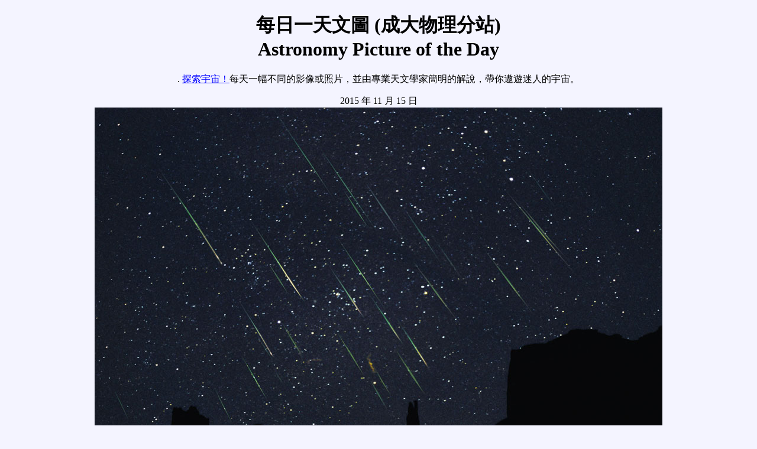

--- FILE ---
content_type: text/html
request_url: http://sprite.phys.ncku.edu.tw/astrolab/mirrors/apod/ap151115.html
body_size: 2523
content:
<!doctype html>
<html>
<head>
<title> APOD: 2015 November 15 - Leonids Over Monument Valley 
</title> 
<!-- gsfc meta tags -->
<meta name="orgcode" content="661">
<meta name="rno" content="phillip.a.newman">
<meta name="content-owner" content="Jerry.T.Bonnell.1">
<meta name="webmaster" content="Stephen.F.Fantasia.1">
<meta name="description" content="A different astronomy and space science
related image is featured each day, along with a brief explanation.">
<!-- -->
<meta name="keywords" content="leonids, meteor shower, monument valley">
<meta http-equiv="Content-Type" content="text/html; charset=UTF-8">
<!-- -->
<script language="javascript" id="_fed_an_ua_tag"
src="//dap.digitalgov.gov/Universal-Federated-Analytics-Min.js?agency=NASA">
</script>

</head>

<body BGCOLOR="#F4F4FF" text="#000000" link="#0000FF" vlink="#7F0F9F"
alink="#FF0000">

<center>
<h1> 每日一天文圖 (成大物理分站) <br>Astronomy Picture of the Day </h1>
<p>                                                                       .
<a href="archivepix.html">探索宇宙！</a>每天一幅不同的影像或照片，並由專業天文學家簡明的解說，帶你遨遊迷人的宇宙。
<p>

2015 年 11 月 15 日 
<br> 
<a href="image/1511/leonidsmonuments_sabatini_2330.jpg">
<IMG SRC="image/1511/leonidsmonuments_sabatini_960.jpg"
alt="See Explanation.  Clicking on the picture will download
 the highest resolution version available."></a>
</center>

<center>
<b>紀念碑谷上空的獅子座流星雨 </b> <br> 
<b>影像提供與版權: </b> 
<a href="mailto: writesms @at@ cox.net">Sean M. Sabatini</a>
</center> <p> 

<b>說明: </b><a href="https://en.wikipedia.org/wiki/Monument_Valley">紀念碑谷</a>上空灑落的不是雨水，而是流星。這幅主題影像，實際上是由6張攝於2001年、曝光時間為30秒的照片所合成。那是<a href="ap101212.html">獅子座流星雨</a>格外活躍的一年；在那時，地球穿過了一團源自<a href="http://cometography.com/pcomets/055p.html">坦普-塔托彗星</a>、特別密集、顆粒大小與沙粒相當的碎片雲，導至可見流星的出現率接近每秒一顆。照片裡，<a href="http://en.wikipedia.org/wiki/Meteoroid">這些流星</a>痕近乎平行，因為它們都來自位在<a href="http://en.wikipedia.org/wiki/Leo_(constellation)">獅子座</a>方向的<a href="http://en.wikipedia.org/wiki/Radiant_(meteor_shower)">流星雨輻射點</a>。今年度的<a href="http://spaceplace.nasa.gov/meteor-shower/en/">獅子座流星雨</a>極大期會出現在這星期，而且月光應不會干擾大多數流星的觀測，但是<a href="http://earthsky.org/?p=29831">今年</a>的最大<a href="ap011104.html">流星</a>出現率只有每小時15顆，精采程度預期會遜於<a href="ap011119.html">2001年的獅子座流星雨</a>。順道一提，你能數出這張主題影像中<a href="http:/asterisk.apod.com/discuss_apod.php?date=151115">有多少顆流星</a>嗎？

<p> <center> 
<b>明日的圖片: </b><a href="ap151116.html">meteor nebula star</a>

<p> <hr>
<a href="ap151114.html">&lt;</a>
| <a href="archivepix.html">舊圖</a>
| <a href="lib/apsubmit2015.html">投稿</a>
| <a href="http://antwrp.gsfc.nasa.gov/cgi-bin/apod/apod_search">搜尋</a>
| <a href="calendar/allyears.html">日曆</a>
| <a href="/apod.rss">資訊訂閱 (RSS)</a> 
| <a href="lib/edlinks.html">教育</a>
| <a href="lib/about_apod.html">APOD簡介</a>
| <a href=
"http://asterisk.apod.com/discuss_apod.php?date=151115">討論區</a>
| <a href="ap151116.html">&gt;</a>

<hr><p>
<b> Authors &amp; editors: </b>
<a href="http://www.phy.mtu.edu/faculty/Nemiroff.html">Robert Nemiroff</a>
(<a href="http://www.phy.mtu.edu/">MTU</a>) &amp;
<a href="http://antwrp.gsfc.nasa.gov/htmltest/jbonnell/www/bonnell.html"
>Jerry Bonnell</a> (<a href="http://www.astro.umd.edu/">UMCP</a>)<br>
<b>NASA Official: </b> Phillip Newman
<a href="lib/about_apod.html#srapply">Specific rights apply</a>.<br>
<a href="http://www.nasa.gov/about/highlights/HP_Privacy.html">NASA Web Privacy 
Policy and Important Notices</a><br>
<b>A service of:</b>
<a href="http://astrophysics.gsfc.nasa.gov/">ASD</a> at
<a href="http://www.nasa.gov/">NASA</a> /
<a href="http://www.nasa.gov/centers/goddard/">GSFC</a>
<br><b>&amp;</b> <a href="http://www.mtu.edu/">Michigan Tech. U.</a><p></p>
<b>翻譯：</b><A HREF="http://www.phys.ncku.edu.tw/~astrolab/">天文實驗室</A>
(<A HREF="http://www.ncku.edu.tw/">成功大學</A>
<A HREF="http://www.phys.ncku.edu.tw/">物理學系</A>
；林雅紅、蘇漢宗)
</center>
</body>
</html>
